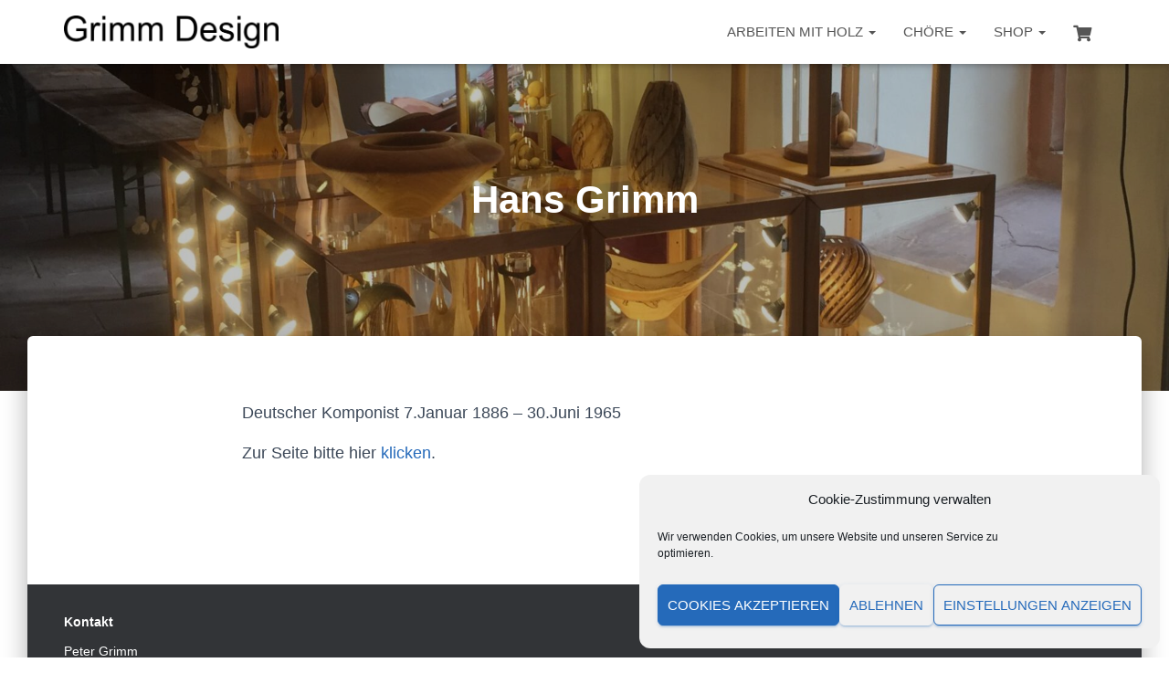

--- FILE ---
content_type: text/css
request_url: https://grimm.design/wp-content/themes/hestia-pro-child/style.css?ver=3.0.4
body_size: 229
content:
/*
Theme Name: Hestia Pro Child
Theme URI: https://www.themeisle.com/
Description: This is a custom child theme I have created.
Author: Timo Pagana
URI: https://www.themeisle.com/
Template: hestia-pro
Version: 1
*/
.author {
  display: none;
}

.entry-categories {
  display: none;
}
article {
  margin-bottom: 10%;
}
.input-checkbox {
  margin: 0 !important;
  position: relative !important;
}
